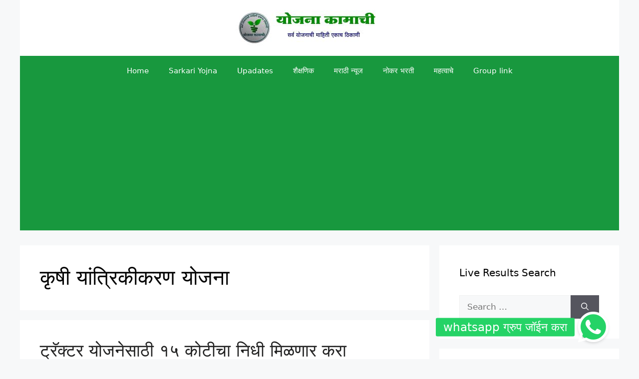

--- FILE ---
content_type: text/html; charset=UTF-8
request_url: https://yojanakamachi.in/tag/%E0%A4%95%E0%A5%83%E0%A4%B7%E0%A5%80-%E0%A4%AF%E0%A4%BE%E0%A4%82%E0%A4%A4%E0%A5%8D%E0%A4%B0%E0%A4%BF%E0%A4%95%E0%A5%80%E0%A4%95%E0%A4%B0%E0%A4%A3-%E0%A4%AF%E0%A5%8B%E0%A4%9C%E0%A4%A8%E0%A4%BE/
body_size: 15834
content:
<!DOCTYPE html>
<html lang="en-GB">
<head>
	<meta charset="UTF-8">
	<meta name='robots' content='index, follow, max-image-preview:large, max-snippet:-1, max-video-preview:-1' />
	<style>img:is([sizes="auto" i], [sizes^="auto," i]) { contain-intrinsic-size: 3000px 1500px }</style>
	<meta name="viewport" content="width=device-width, initial-scale=1">
	<!-- This site is optimized with the Yoast SEO plugin v25.1 - https://yoast.com/wordpress/plugins/seo/ -->
	<title>कृषी यांत्रिकीकरण योजना Archives - योजना कामाची</title>
	<link rel="canonical" href="https://yojanakamachi.in/tag/कृषी-यांत्रिकीकरण-योजना/" />
	<meta property="og:locale" content="en_GB" />
	<meta property="og:type" content="article" />
	<meta property="og:title" content="कृषी यांत्रिकीकरण योजना Archives - योजना कामाची" />
	<meta property="og:url" content="https://yojanakamachi.in/tag/कृषी-यांत्रिकीकरण-योजना/" />
	<meta property="og:site_name" content="योजना कामाची" />
	<meta name="twitter:card" content="summary_large_image" />
	<script type="application/ld+json" class="yoast-schema-graph">{"@context":"https://schema.org","@graph":[{"@type":"CollectionPage","@id":"https://yojanakamachi.in/tag/%e0%a4%95%e0%a5%83%e0%a4%b7%e0%a5%80-%e0%a4%af%e0%a4%be%e0%a4%82%e0%a4%a4%e0%a5%8d%e0%a4%b0%e0%a4%bf%e0%a4%95%e0%a5%80%e0%a4%95%e0%a4%b0%e0%a4%a3-%e0%a4%af%e0%a5%8b%e0%a4%9c%e0%a4%a8%e0%a4%be/","url":"https://yojanakamachi.in/tag/%e0%a4%95%e0%a5%83%e0%a4%b7%e0%a5%80-%e0%a4%af%e0%a4%be%e0%a4%82%e0%a4%a4%e0%a5%8d%e0%a4%b0%e0%a4%bf%e0%a4%95%e0%a5%80%e0%a4%95%e0%a4%b0%e0%a4%a3-%e0%a4%af%e0%a5%8b%e0%a4%9c%e0%a4%a8%e0%a4%be/","name":"कृषी यांत्रिकीकरण योजना Archives - योजना कामाची","isPartOf":{"@id":"https://yojanakamachi.in/#website"},"primaryImageOfPage":{"@id":"https://yojanakamachi.in/tag/%e0%a4%95%e0%a5%83%e0%a4%b7%e0%a5%80-%e0%a4%af%e0%a4%be%e0%a4%82%e0%a4%a4%e0%a5%8d%e0%a4%b0%e0%a4%bf%e0%a4%95%e0%a5%80%e0%a4%95%e0%a4%b0%e0%a4%a3-%e0%a4%af%e0%a5%8b%e0%a4%9c%e0%a4%a8%e0%a4%be/#primaryimage"},"image":{"@id":"https://yojanakamachi.in/tag/%e0%a4%95%e0%a5%83%e0%a4%b7%e0%a5%80-%e0%a4%af%e0%a4%be%e0%a4%82%e0%a4%a4%e0%a5%8d%e0%a4%b0%e0%a4%bf%e0%a4%95%e0%a5%80%e0%a4%95%e0%a4%b0%e0%a4%a3-%e0%a4%af%e0%a5%8b%e0%a4%9c%e0%a4%a8%e0%a4%be/#primaryimage"},"thumbnailUrl":"https://yojanakamachi.in/wp-content/uploads/2022/03/unnamed-file.jpg","breadcrumb":{"@id":"https://yojanakamachi.in/tag/%e0%a4%95%e0%a5%83%e0%a4%b7%e0%a5%80-%e0%a4%af%e0%a4%be%e0%a4%82%e0%a4%a4%e0%a5%8d%e0%a4%b0%e0%a4%bf%e0%a4%95%e0%a5%80%e0%a4%95%e0%a4%b0%e0%a4%a3-%e0%a4%af%e0%a5%8b%e0%a4%9c%e0%a4%a8%e0%a4%be/#breadcrumb"},"inLanguage":"en-GB"},{"@type":"ImageObject","inLanguage":"en-GB","@id":"https://yojanakamachi.in/tag/%e0%a4%95%e0%a5%83%e0%a4%b7%e0%a5%80-%e0%a4%af%e0%a4%be%e0%a4%82%e0%a4%a4%e0%a5%8d%e0%a4%b0%e0%a4%bf%e0%a4%95%e0%a5%80%e0%a4%95%e0%a4%b0%e0%a4%a3-%e0%a4%af%e0%a5%8b%e0%a4%9c%e0%a4%a8%e0%a4%be/#primaryimage","url":"https://yojanakamachi.in/wp-content/uploads/2022/03/unnamed-file.jpg","contentUrl":"https://yojanakamachi.in/wp-content/uploads/2022/03/unnamed-file.jpg","width":900,"height":513,"caption":"ट्रॅक्टर योजनेसाठी १५ कोटीचा निधी"},{"@type":"BreadcrumbList","@id":"https://yojanakamachi.in/tag/%e0%a4%95%e0%a5%83%e0%a4%b7%e0%a5%80-%e0%a4%af%e0%a4%be%e0%a4%82%e0%a4%a4%e0%a5%8d%e0%a4%b0%e0%a4%bf%e0%a4%95%e0%a5%80%e0%a4%95%e0%a4%b0%e0%a4%a3-%e0%a4%af%e0%a5%8b%e0%a4%9c%e0%a4%a8%e0%a4%be/#breadcrumb","itemListElement":[{"@type":"ListItem","position":1,"name":"Home","item":"https://yojanakamachi.in/"},{"@type":"ListItem","position":2,"name":"कृषी यांत्रिकीकरण योजना"}]},{"@type":"WebSite","@id":"https://yojanakamachi.in/#website","url":"https://yojanakamachi.in/","name":"योजना कामाची","description":"सर्व योजनांची माहिती एकाच ठिकाणी","publisher":{"@id":"https://yojanakamachi.in/#organization"},"potentialAction":[{"@type":"SearchAction","target":{"@type":"EntryPoint","urlTemplate":"https://yojanakamachi.in/?s={search_term_string}"},"query-input":{"@type":"PropertyValueSpecification","valueRequired":true,"valueName":"search_term_string"}}],"inLanguage":"en-GB"},{"@type":"Organization","@id":"https://yojanakamachi.in/#organization","name":"योजना कामाची","url":"https://yojanakamachi.in/","logo":{"@type":"ImageObject","inLanguage":"en-GB","@id":"https://yojanakamachi.in/#/schema/logo/image/","url":"https://yojanakamachi.in/wp-content/uploads/2022/10/logo.jpg","contentUrl":"https://yojanakamachi.in/wp-content/uploads/2022/10/logo.jpg","width":352,"height":72,"caption":"योजना कामाची"},"image":{"@id":"https://yojanakamachi.in/#/schema/logo/image/"}}]}</script>
	<!-- / Yoast SEO plugin. -->


<link rel='dns-prefetch' href='//www.googletagmanager.com' />
<link rel='dns-prefetch' href='//cdnjs.cloudflare.com' />
<link rel='dns-prefetch' href='//pagead2.googlesyndication.com' />
<link rel="alternate" type="application/rss+xml" title="योजना कामाची &raquo; Feed" href="https://yojanakamachi.in/feed/" />
<link rel="alternate" type="application/rss+xml" title="योजना कामाची &raquo; Comments Feed" href="https://yojanakamachi.in/comments/feed/" />
<link rel="alternate" type="application/rss+xml" title="योजना कामाची &raquo; कृषी यांत्रिकीकरण योजना Tag Feed" href="https://yojanakamachi.in/tag/%e0%a4%95%e0%a5%83%e0%a4%b7%e0%a5%80-%e0%a4%af%e0%a4%be%e0%a4%82%e0%a4%a4%e0%a5%8d%e0%a4%b0%e0%a4%bf%e0%a4%95%e0%a5%80%e0%a4%95%e0%a4%b0%e0%a4%a3-%e0%a4%af%e0%a5%8b%e0%a4%9c%e0%a4%a8%e0%a4%be/feed/" />
<link rel="alternate" type="application/rss+xml" title="योजना कामाची &raquo; Stories Feed" href="https://yojanakamachi.in/web-stories/feed/"><script>
window._wpemojiSettings = {"baseUrl":"https:\/\/s.w.org\/images\/core\/emoji\/16.0.1\/72x72\/","ext":".png","svgUrl":"https:\/\/s.w.org\/images\/core\/emoji\/16.0.1\/svg\/","svgExt":".svg","source":{"concatemoji":"https:\/\/yojanakamachi.in\/wp-includes\/js\/wp-emoji-release.min.js?ver=6.8.3"}};
/*! This file is auto-generated */
!function(s,n){var o,i,e;function c(e){try{var t={supportTests:e,timestamp:(new Date).valueOf()};sessionStorage.setItem(o,JSON.stringify(t))}catch(e){}}function p(e,t,n){e.clearRect(0,0,e.canvas.width,e.canvas.height),e.fillText(t,0,0);var t=new Uint32Array(e.getImageData(0,0,e.canvas.width,e.canvas.height).data),a=(e.clearRect(0,0,e.canvas.width,e.canvas.height),e.fillText(n,0,0),new Uint32Array(e.getImageData(0,0,e.canvas.width,e.canvas.height).data));return t.every(function(e,t){return e===a[t]})}function u(e,t){e.clearRect(0,0,e.canvas.width,e.canvas.height),e.fillText(t,0,0);for(var n=e.getImageData(16,16,1,1),a=0;a<n.data.length;a++)if(0!==n.data[a])return!1;return!0}function f(e,t,n,a){switch(t){case"flag":return n(e,"\ud83c\udff3\ufe0f\u200d\u26a7\ufe0f","\ud83c\udff3\ufe0f\u200b\u26a7\ufe0f")?!1:!n(e,"\ud83c\udde8\ud83c\uddf6","\ud83c\udde8\u200b\ud83c\uddf6")&&!n(e,"\ud83c\udff4\udb40\udc67\udb40\udc62\udb40\udc65\udb40\udc6e\udb40\udc67\udb40\udc7f","\ud83c\udff4\u200b\udb40\udc67\u200b\udb40\udc62\u200b\udb40\udc65\u200b\udb40\udc6e\u200b\udb40\udc67\u200b\udb40\udc7f");case"emoji":return!a(e,"\ud83e\udedf")}return!1}function g(e,t,n,a){var r="undefined"!=typeof WorkerGlobalScope&&self instanceof WorkerGlobalScope?new OffscreenCanvas(300,150):s.createElement("canvas"),o=r.getContext("2d",{willReadFrequently:!0}),i=(o.textBaseline="top",o.font="600 32px Arial",{});return e.forEach(function(e){i[e]=t(o,e,n,a)}),i}function t(e){var t=s.createElement("script");t.src=e,t.defer=!0,s.head.appendChild(t)}"undefined"!=typeof Promise&&(o="wpEmojiSettingsSupports",i=["flag","emoji"],n.supports={everything:!0,everythingExceptFlag:!0},e=new Promise(function(e){s.addEventListener("DOMContentLoaded",e,{once:!0})}),new Promise(function(t){var n=function(){try{var e=JSON.parse(sessionStorage.getItem(o));if("object"==typeof e&&"number"==typeof e.timestamp&&(new Date).valueOf()<e.timestamp+604800&&"object"==typeof e.supportTests)return e.supportTests}catch(e){}return null}();if(!n){if("undefined"!=typeof Worker&&"undefined"!=typeof OffscreenCanvas&&"undefined"!=typeof URL&&URL.createObjectURL&&"undefined"!=typeof Blob)try{var e="postMessage("+g.toString()+"("+[JSON.stringify(i),f.toString(),p.toString(),u.toString()].join(",")+"));",a=new Blob([e],{type:"text/javascript"}),r=new Worker(URL.createObjectURL(a),{name:"wpTestEmojiSupports"});return void(r.onmessage=function(e){c(n=e.data),r.terminate(),t(n)})}catch(e){}c(n=g(i,f,p,u))}t(n)}).then(function(e){for(var t in e)n.supports[t]=e[t],n.supports.everything=n.supports.everything&&n.supports[t],"flag"!==t&&(n.supports.everythingExceptFlag=n.supports.everythingExceptFlag&&n.supports[t]);n.supports.everythingExceptFlag=n.supports.everythingExceptFlag&&!n.supports.flag,n.DOMReady=!1,n.readyCallback=function(){n.DOMReady=!0}}).then(function(){return e}).then(function(){var e;n.supports.everything||(n.readyCallback(),(e=n.source||{}).concatemoji?t(e.concatemoji):e.wpemoji&&e.twemoji&&(t(e.twemoji),t(e.wpemoji)))}))}((window,document),window._wpemojiSettings);
</script>
<style id='wp-emoji-styles-inline-css'>

	img.wp-smiley, img.emoji {
		display: inline !important;
		border: none !important;
		box-shadow: none !important;
		height: 1em !important;
		width: 1em !important;
		margin: 0 0.07em !important;
		vertical-align: -0.1em !important;
		background: none !important;
		padding: 0 !important;
	}
</style>
<link rel='stylesheet' id='wp-block-library-css' href='https://yojanakamachi.in/wp-includes/css/dist/block-library/style.min.css?ver=6.8.3' media='all' />
<style id='classic-theme-styles-inline-css'>
/*! This file is auto-generated */
.wp-block-button__link{color:#fff;background-color:#32373c;border-radius:9999px;box-shadow:none;text-decoration:none;padding:calc(.667em + 2px) calc(1.333em + 2px);font-size:1.125em}.wp-block-file__button{background:#32373c;color:#fff;text-decoration:none}
</style>
<style id='global-styles-inline-css'>
:root{--wp--preset--aspect-ratio--square: 1;--wp--preset--aspect-ratio--4-3: 4/3;--wp--preset--aspect-ratio--3-4: 3/4;--wp--preset--aspect-ratio--3-2: 3/2;--wp--preset--aspect-ratio--2-3: 2/3;--wp--preset--aspect-ratio--16-9: 16/9;--wp--preset--aspect-ratio--9-16: 9/16;--wp--preset--color--black: #000000;--wp--preset--color--cyan-bluish-gray: #abb8c3;--wp--preset--color--white: #ffffff;--wp--preset--color--pale-pink: #f78da7;--wp--preset--color--vivid-red: #cf2e2e;--wp--preset--color--luminous-vivid-orange: #ff6900;--wp--preset--color--luminous-vivid-amber: #fcb900;--wp--preset--color--light-green-cyan: #7bdcb5;--wp--preset--color--vivid-green-cyan: #00d084;--wp--preset--color--pale-cyan-blue: #8ed1fc;--wp--preset--color--vivid-cyan-blue: #0693e3;--wp--preset--color--vivid-purple: #9b51e0;--wp--preset--color--contrast: var(--contrast);--wp--preset--color--contrast-2: var(--contrast-2);--wp--preset--color--contrast-3: var(--contrast-3);--wp--preset--color--base: var(--base);--wp--preset--color--base-2: var(--base-2);--wp--preset--color--base-3: var(--base-3);--wp--preset--color--accent: var(--accent);--wp--preset--gradient--vivid-cyan-blue-to-vivid-purple: linear-gradient(135deg,rgba(6,147,227,1) 0%,rgb(155,81,224) 100%);--wp--preset--gradient--light-green-cyan-to-vivid-green-cyan: linear-gradient(135deg,rgb(122,220,180) 0%,rgb(0,208,130) 100%);--wp--preset--gradient--luminous-vivid-amber-to-luminous-vivid-orange: linear-gradient(135deg,rgba(252,185,0,1) 0%,rgba(255,105,0,1) 100%);--wp--preset--gradient--luminous-vivid-orange-to-vivid-red: linear-gradient(135deg,rgba(255,105,0,1) 0%,rgb(207,46,46) 100%);--wp--preset--gradient--very-light-gray-to-cyan-bluish-gray: linear-gradient(135deg,rgb(238,238,238) 0%,rgb(169,184,195) 100%);--wp--preset--gradient--cool-to-warm-spectrum: linear-gradient(135deg,rgb(74,234,220) 0%,rgb(151,120,209) 20%,rgb(207,42,186) 40%,rgb(238,44,130) 60%,rgb(251,105,98) 80%,rgb(254,248,76) 100%);--wp--preset--gradient--blush-light-purple: linear-gradient(135deg,rgb(255,206,236) 0%,rgb(152,150,240) 100%);--wp--preset--gradient--blush-bordeaux: linear-gradient(135deg,rgb(254,205,165) 0%,rgb(254,45,45) 50%,rgb(107,0,62) 100%);--wp--preset--gradient--luminous-dusk: linear-gradient(135deg,rgb(255,203,112) 0%,rgb(199,81,192) 50%,rgb(65,88,208) 100%);--wp--preset--gradient--pale-ocean: linear-gradient(135deg,rgb(255,245,203) 0%,rgb(182,227,212) 50%,rgb(51,167,181) 100%);--wp--preset--gradient--electric-grass: linear-gradient(135deg,rgb(202,248,128) 0%,rgb(113,206,126) 100%);--wp--preset--gradient--midnight: linear-gradient(135deg,rgb(2,3,129) 0%,rgb(40,116,252) 100%);--wp--preset--font-size--small: 13px;--wp--preset--font-size--medium: 20px;--wp--preset--font-size--large: 36px;--wp--preset--font-size--x-large: 42px;--wp--preset--spacing--20: 0.44rem;--wp--preset--spacing--30: 0.67rem;--wp--preset--spacing--40: 1rem;--wp--preset--spacing--50: 1.5rem;--wp--preset--spacing--60: 2.25rem;--wp--preset--spacing--70: 3.38rem;--wp--preset--spacing--80: 5.06rem;--wp--preset--shadow--natural: 6px 6px 9px rgba(0, 0, 0, 0.2);--wp--preset--shadow--deep: 12px 12px 50px rgba(0, 0, 0, 0.4);--wp--preset--shadow--sharp: 6px 6px 0px rgba(0, 0, 0, 0.2);--wp--preset--shadow--outlined: 6px 6px 0px -3px rgba(255, 255, 255, 1), 6px 6px rgba(0, 0, 0, 1);--wp--preset--shadow--crisp: 6px 6px 0px rgba(0, 0, 0, 1);}:where(.is-layout-flex){gap: 0.5em;}:where(.is-layout-grid){gap: 0.5em;}body .is-layout-flex{display: flex;}.is-layout-flex{flex-wrap: wrap;align-items: center;}.is-layout-flex > :is(*, div){margin: 0;}body .is-layout-grid{display: grid;}.is-layout-grid > :is(*, div){margin: 0;}:where(.wp-block-columns.is-layout-flex){gap: 2em;}:where(.wp-block-columns.is-layout-grid){gap: 2em;}:where(.wp-block-post-template.is-layout-flex){gap: 1.25em;}:where(.wp-block-post-template.is-layout-grid){gap: 1.25em;}.has-black-color{color: var(--wp--preset--color--black) !important;}.has-cyan-bluish-gray-color{color: var(--wp--preset--color--cyan-bluish-gray) !important;}.has-white-color{color: var(--wp--preset--color--white) !important;}.has-pale-pink-color{color: var(--wp--preset--color--pale-pink) !important;}.has-vivid-red-color{color: var(--wp--preset--color--vivid-red) !important;}.has-luminous-vivid-orange-color{color: var(--wp--preset--color--luminous-vivid-orange) !important;}.has-luminous-vivid-amber-color{color: var(--wp--preset--color--luminous-vivid-amber) !important;}.has-light-green-cyan-color{color: var(--wp--preset--color--light-green-cyan) !important;}.has-vivid-green-cyan-color{color: var(--wp--preset--color--vivid-green-cyan) !important;}.has-pale-cyan-blue-color{color: var(--wp--preset--color--pale-cyan-blue) !important;}.has-vivid-cyan-blue-color{color: var(--wp--preset--color--vivid-cyan-blue) !important;}.has-vivid-purple-color{color: var(--wp--preset--color--vivid-purple) !important;}.has-black-background-color{background-color: var(--wp--preset--color--black) !important;}.has-cyan-bluish-gray-background-color{background-color: var(--wp--preset--color--cyan-bluish-gray) !important;}.has-white-background-color{background-color: var(--wp--preset--color--white) !important;}.has-pale-pink-background-color{background-color: var(--wp--preset--color--pale-pink) !important;}.has-vivid-red-background-color{background-color: var(--wp--preset--color--vivid-red) !important;}.has-luminous-vivid-orange-background-color{background-color: var(--wp--preset--color--luminous-vivid-orange) !important;}.has-luminous-vivid-amber-background-color{background-color: var(--wp--preset--color--luminous-vivid-amber) !important;}.has-light-green-cyan-background-color{background-color: var(--wp--preset--color--light-green-cyan) !important;}.has-vivid-green-cyan-background-color{background-color: var(--wp--preset--color--vivid-green-cyan) !important;}.has-pale-cyan-blue-background-color{background-color: var(--wp--preset--color--pale-cyan-blue) !important;}.has-vivid-cyan-blue-background-color{background-color: var(--wp--preset--color--vivid-cyan-blue) !important;}.has-vivid-purple-background-color{background-color: var(--wp--preset--color--vivid-purple) !important;}.has-black-border-color{border-color: var(--wp--preset--color--black) !important;}.has-cyan-bluish-gray-border-color{border-color: var(--wp--preset--color--cyan-bluish-gray) !important;}.has-white-border-color{border-color: var(--wp--preset--color--white) !important;}.has-pale-pink-border-color{border-color: var(--wp--preset--color--pale-pink) !important;}.has-vivid-red-border-color{border-color: var(--wp--preset--color--vivid-red) !important;}.has-luminous-vivid-orange-border-color{border-color: var(--wp--preset--color--luminous-vivid-orange) !important;}.has-luminous-vivid-amber-border-color{border-color: var(--wp--preset--color--luminous-vivid-amber) !important;}.has-light-green-cyan-border-color{border-color: var(--wp--preset--color--light-green-cyan) !important;}.has-vivid-green-cyan-border-color{border-color: var(--wp--preset--color--vivid-green-cyan) !important;}.has-pale-cyan-blue-border-color{border-color: var(--wp--preset--color--pale-cyan-blue) !important;}.has-vivid-cyan-blue-border-color{border-color: var(--wp--preset--color--vivid-cyan-blue) !important;}.has-vivid-purple-border-color{border-color: var(--wp--preset--color--vivid-purple) !important;}.has-vivid-cyan-blue-to-vivid-purple-gradient-background{background: var(--wp--preset--gradient--vivid-cyan-blue-to-vivid-purple) !important;}.has-light-green-cyan-to-vivid-green-cyan-gradient-background{background: var(--wp--preset--gradient--light-green-cyan-to-vivid-green-cyan) !important;}.has-luminous-vivid-amber-to-luminous-vivid-orange-gradient-background{background: var(--wp--preset--gradient--luminous-vivid-amber-to-luminous-vivid-orange) !important;}.has-luminous-vivid-orange-to-vivid-red-gradient-background{background: var(--wp--preset--gradient--luminous-vivid-orange-to-vivid-red) !important;}.has-very-light-gray-to-cyan-bluish-gray-gradient-background{background: var(--wp--preset--gradient--very-light-gray-to-cyan-bluish-gray) !important;}.has-cool-to-warm-spectrum-gradient-background{background: var(--wp--preset--gradient--cool-to-warm-spectrum) !important;}.has-blush-light-purple-gradient-background{background: var(--wp--preset--gradient--blush-light-purple) !important;}.has-blush-bordeaux-gradient-background{background: var(--wp--preset--gradient--blush-bordeaux) !important;}.has-luminous-dusk-gradient-background{background: var(--wp--preset--gradient--luminous-dusk) !important;}.has-pale-ocean-gradient-background{background: var(--wp--preset--gradient--pale-ocean) !important;}.has-electric-grass-gradient-background{background: var(--wp--preset--gradient--electric-grass) !important;}.has-midnight-gradient-background{background: var(--wp--preset--gradient--midnight) !important;}.has-small-font-size{font-size: var(--wp--preset--font-size--small) !important;}.has-medium-font-size{font-size: var(--wp--preset--font-size--medium) !important;}.has-large-font-size{font-size: var(--wp--preset--font-size--large) !important;}.has-x-large-font-size{font-size: var(--wp--preset--font-size--x-large) !important;}
:where(.wp-block-post-template.is-layout-flex){gap: 1.25em;}:where(.wp-block-post-template.is-layout-grid){gap: 1.25em;}
:where(.wp-block-columns.is-layout-flex){gap: 2em;}:where(.wp-block-columns.is-layout-grid){gap: 2em;}
:root :where(.wp-block-pullquote){font-size: 1.5em;line-height: 1.6;}
</style>
<link rel='stylesheet' id='buttonizer_frontend_style-css' href='https://yojanakamachi.in/wp-content/plugins/buttonizer-multifunctional-button/assets/legacy/frontend.css?v=e56c108f5ec02d28b104b0962bc469ef&#038;ver=6.8.3' media='all' />
<link rel='stylesheet' id='buttonizer-icon-library-css' href='https://cdnjs.cloudflare.com/ajax/libs/font-awesome/5.15.4/css/all.min.css?ver=6.8.3' media='all' integrity='sha512-1ycn6IcaQQ40/MKBW2W4Rhis/DbILU74C1vSrLJxCq57o941Ym01SwNsOMqvEBFlcgUa6xLiPY/NS5R+E6ztJQ==' crossorigin='anonymous' />
<link rel='stylesheet' id='generate-style-css' href='https://yojanakamachi.in/wp-content/themes/generatepress/assets/css/main.min.css?ver=3.6.1' media='all' />
<style id='generate-style-inline-css'>
body{background-color:var(--base-2);color:var(--contrast);}a{color:var(--accent);}a{text-decoration:underline;}.entry-title a, .site-branding a, a.button, .wp-block-button__link, .main-navigation a{text-decoration:none;}a:hover, a:focus, a:active{color:var(--contrast);}.wp-block-group__inner-container{max-width:1200px;margin-left:auto;margin-right:auto;}:root{--contrast:#222222;--contrast-2:#575760;--contrast-3:#b2b2be;--base:#f0f0f0;--base-2:#f7f8f9;--base-3:#ffffff;--accent:#1e73be;}:root .has-contrast-color{color:var(--contrast);}:root .has-contrast-background-color{background-color:var(--contrast);}:root .has-contrast-2-color{color:var(--contrast-2);}:root .has-contrast-2-background-color{background-color:var(--contrast-2);}:root .has-contrast-3-color{color:var(--contrast-3);}:root .has-contrast-3-background-color{background-color:var(--contrast-3);}:root .has-base-color{color:var(--base);}:root .has-base-background-color{background-color:var(--base);}:root .has-base-2-color{color:var(--base-2);}:root .has-base-2-background-color{background-color:var(--base-2);}:root .has-base-3-color{color:var(--base-3);}:root .has-base-3-background-color{background-color:var(--base-3);}:root .has-accent-color{color:var(--accent);}:root .has-accent-background-color{background-color:var(--accent);}.top-bar{background-color:#636363;color:#ffffff;}.top-bar a{color:#ffffff;}.top-bar a:hover{color:#303030;}.site-header{background-color:var(--base-3);}.main-title a,.main-title a:hover{color:var(--contrast);}.main-navigation,.main-navigation ul ul{background-color:#18983e;}.main-navigation .main-nav ul li a, .main-navigation .menu-toggle, .main-navigation .menu-bar-items{color:var(--base-3);}.main-navigation .main-nav ul li:not([class*="current-menu-"]):hover > a, .main-navigation .main-nav ul li:not([class*="current-menu-"]):focus > a, .main-navigation .main-nav ul li.sfHover:not([class*="current-menu-"]) > a, .main-navigation .menu-bar-item:hover > a, .main-navigation .menu-bar-item.sfHover > a{color:var(--accent);}button.menu-toggle:hover,button.menu-toggle:focus{color:var(--base-3);}.main-navigation .main-nav ul li[class*="current-menu-"] > a{color:var(--accent);background-color:#981414;}.navigation-search input[type="search"],.navigation-search input[type="search"]:active, .navigation-search input[type="search"]:focus, .main-navigation .main-nav ul li.search-item.active > a, .main-navigation .menu-bar-items .search-item.active > a{color:var(--accent);}.main-navigation ul ul{background-color:#131212;}.separate-containers .inside-article, .separate-containers .comments-area, .separate-containers .page-header, .one-container .container, .separate-containers .paging-navigation, .inside-page-header{background-color:var(--base-3);}.entry-header h1,.page-header h1{color:#010101;}.entry-title a{color:var(--contrast);}.entry-title a:hover{color:var(--contrast-2);}.entry-meta{color:var(--contrast-2);}h1{color:#050505;}h2{color:#010101;}.sidebar .widget{color:#e61111;background-color:var(--base-3);}.footer-widgets{background-color:var(--base-3);}.site-info{color:var(--base-3);background-color:#1fb524;}input[type="text"],input[type="email"],input[type="url"],input[type="password"],input[type="search"],input[type="tel"],input[type="number"],textarea,select{color:var(--contrast);background-color:var(--base-2);border-color:var(--base);}input[type="text"]:focus,input[type="email"]:focus,input[type="url"]:focus,input[type="password"]:focus,input[type="search"]:focus,input[type="tel"]:focus,input[type="number"]:focus,textarea:focus,select:focus{color:var(--contrast);background-color:var(--base-2);border-color:var(--contrast-3);}button,html input[type="button"],input[type="reset"],input[type="submit"],a.button,a.wp-block-button__link:not(.has-background){color:#ffffff;background-color:#55555e;}button:hover,html input[type="button"]:hover,input[type="reset"]:hover,input[type="submit"]:hover,a.button:hover,button:focus,html input[type="button"]:focus,input[type="reset"]:focus,input[type="submit"]:focus,a.button:focus,a.wp-block-button__link:not(.has-background):active,a.wp-block-button__link:not(.has-background):focus,a.wp-block-button__link:not(.has-background):hover{color:#ffffff;background-color:#3f4047;}a.generate-back-to-top{background-color:rgba( 0,0,0,0.4 );color:#ffffff;}a.generate-back-to-top:hover,a.generate-back-to-top:focus{background-color:rgba( 0,0,0,0.6 );color:#ffffff;}:root{--gp-search-modal-bg-color:var(--base-3);--gp-search-modal-text-color:var(--contrast);--gp-search-modal-overlay-bg-color:rgba(0,0,0,0.2);}@media (max-width:768px){.main-navigation .menu-bar-item:hover > a, .main-navigation .menu-bar-item.sfHover > a{background:none;color:var(--base-3);}}.nav-below-header .main-navigation .inside-navigation.grid-container, .nav-above-header .main-navigation .inside-navigation.grid-container{padding:0px 20px 0px 20px;}.site-main .wp-block-group__inner-container{padding:40px;}.separate-containers .paging-navigation{padding-top:20px;padding-bottom:20px;}.entry-content .alignwide, body:not(.no-sidebar) .entry-content .alignfull{margin-left:-40px;width:calc(100% + 80px);max-width:calc(100% + 80px);}.rtl .menu-item-has-children .dropdown-menu-toggle{padding-left:20px;}.rtl .main-navigation .main-nav ul li.menu-item-has-children > a{padding-right:20px;}@media (max-width:768px){.separate-containers .inside-article, .separate-containers .comments-area, .separate-containers .page-header, .separate-containers .paging-navigation, .one-container .site-content, .inside-page-header{padding:30px;}.site-main .wp-block-group__inner-container{padding:30px;}.inside-top-bar{padding-right:30px;padding-left:30px;}.inside-header{padding-right:30px;padding-left:30px;}.widget-area .widget{padding-top:30px;padding-right:30px;padding-bottom:30px;padding-left:30px;}.footer-widgets-container{padding-top:30px;padding-right:30px;padding-bottom:30px;padding-left:30px;}.inside-site-info{padding-right:30px;padding-left:30px;}.entry-content .alignwide, body:not(.no-sidebar) .entry-content .alignfull{margin-left:-30px;width:calc(100% + 60px);max-width:calc(100% + 60px);}.one-container .site-main .paging-navigation{margin-bottom:20px;}}/* End cached CSS */.is-right-sidebar{width:30%;}.is-left-sidebar{width:30%;}.site-content .content-area{width:70%;}@media (max-width:768px){.main-navigation .menu-toggle,.sidebar-nav-mobile:not(#sticky-placeholder){display:block;}.main-navigation ul,.gen-sidebar-nav,.main-navigation:not(.slideout-navigation):not(.toggled) .main-nav > ul,.has-inline-mobile-toggle #site-navigation .inside-navigation > *:not(.navigation-search):not(.main-nav){display:none;}.nav-align-right .inside-navigation,.nav-align-center .inside-navigation{justify-content:space-between;}}
</style>

<!-- Google tag (gtag.js) snippet added by Site Kit -->
<!-- Google Analytics snippet added by Site Kit -->
<script src="https://www.googletagmanager.com/gtag/js?id=G-QD5SJMZ3CH" id="google_gtagjs-js" async></script>
<script id="google_gtagjs-js-after">
window.dataLayer = window.dataLayer || [];function gtag(){dataLayer.push(arguments);}
gtag("set","linker",{"domains":["yojanakamachi.in"]});
gtag("js", new Date());
gtag("set", "developer_id.dZTNiMT", true);
gtag("config", "G-QD5SJMZ3CH");
</script>
<link rel="https://api.w.org/" href="https://yojanakamachi.in/wp-json/" /><link rel="alternate" title="JSON" type="application/json" href="https://yojanakamachi.in/wp-json/wp/v2/tags/318" /><link rel="EditURI" type="application/rsd+xml" title="RSD" href="https://yojanakamachi.in/xmlrpc.php?rsd" />
<meta name="generator" content="WordPress 6.8.3" />
<meta name="generator" content="Site Kit by Google 1.170.0" />  <script src="https://cdn.onesignal.com/sdks/web/v16/OneSignalSDK.page.js" defer></script>
  <script>
          window.OneSignalDeferred = window.OneSignalDeferred || [];
          OneSignalDeferred.push(async function(OneSignal) {
            await OneSignal.init({
              appId: "11ee5c06-aa0d-467d-8da8-f463fbe734c1",
              serviceWorkerOverrideForTypical: true,
              path: "https://yojanakamachi.in/wp-content/plugins/onesignal-free-web-push-notifications/sdk_files/",
              serviceWorkerParam: { scope: "/wp-content/plugins/onesignal-free-web-push-notifications/sdk_files/push/onesignal/" },
              serviceWorkerPath: "OneSignalSDKWorker.js",
            });
          });

          // Unregister the legacy OneSignal service worker to prevent scope conflicts
          navigator.serviceWorker.getRegistrations().then((registrations) => {
            // Iterate through all registered service workers
            registrations.forEach((registration) => {
              // Check the script URL to identify the specific service worker
              if (registration.active && registration.active.scriptURL.includes('OneSignalSDKWorker.js.php')) {
                // Unregister the service worker
                registration.unregister().then((success) => {
                  if (success) {
                    console.log('OneSignalSW: Successfully unregistered:', registration.active.scriptURL);
                  } else {
                    console.log('OneSignalSW: Failed to unregister:', registration.active.scriptURL);
                  }
                });
              }
            });
          }).catch((error) => {
            console.error('Error fetching service worker registrations:', error);
          });
        </script>

<!-- Google AdSense meta tags added by Site Kit -->
<meta name="google-adsense-platform-account" content="ca-host-pub-2644536267352236">
<meta name="google-adsense-platform-domain" content="sitekit.withgoogle.com">
<!-- End Google AdSense meta tags added by Site Kit -->

<!-- Google AdSense snippet added by Site Kit -->
<script async src="https://pagead2.googlesyndication.com/pagead/js/adsbygoogle.js?client=ca-pub-7201593546322218&amp;host=ca-host-pub-2644536267352236" crossorigin="anonymous"></script>

<!-- End Google AdSense snippet added by Site Kit -->
</head>

<body class="archive tag tag-318 wp-custom-logo wp-embed-responsive wp-theme-generatepress right-sidebar nav-below-header separate-containers header-aligned-center dropdown-hover" itemtype="https://schema.org/Blog" itemscope>
	<a class="screen-reader-text skip-link" href="#content" title="Skip to content">Skip to content</a>		<header class="site-header grid-container" id="masthead" aria-label="Site"  itemtype="https://schema.org/WPHeader" itemscope>
			<div class="inside-header grid-container">
				<div class="site-logo">
					<a href="https://yojanakamachi.in/" rel="home">
						<img  class="header-image is-logo-image" alt="योजना कामाची" src="https://yojanakamachi.in/wp-content/uploads/2022/10/logo.jpg" width="352" height="72" />
					</a>
				</div>			</div>
		</header>
				<nav class="main-navigation grid-container nav-align-center sub-menu-left" id="site-navigation" aria-label="Primary"  itemtype="https://schema.org/SiteNavigationElement" itemscope>
			<div class="inside-navigation grid-container">
								<button class="menu-toggle" aria-controls="primary-menu" aria-expanded="false">
					<span class="gp-icon icon-menu-bars"><svg viewBox="0 0 512 512" aria-hidden="true" xmlns="http://www.w3.org/2000/svg" width="1em" height="1em"><path d="M0 96c0-13.255 10.745-24 24-24h464c13.255 0 24 10.745 24 24s-10.745 24-24 24H24c-13.255 0-24-10.745-24-24zm0 160c0-13.255 10.745-24 24-24h464c13.255 0 24 10.745 24 24s-10.745 24-24 24H24c-13.255 0-24-10.745-24-24zm0 160c0-13.255 10.745-24 24-24h464c13.255 0 24 10.745 24 24s-10.745 24-24 24H24c-13.255 0-24-10.745-24-24z" /></svg><svg viewBox="0 0 512 512" aria-hidden="true" xmlns="http://www.w3.org/2000/svg" width="1em" height="1em"><path d="M71.029 71.029c9.373-9.372 24.569-9.372 33.942 0L256 222.059l151.029-151.03c9.373-9.372 24.569-9.372 33.942 0 9.372 9.373 9.372 24.569 0 33.942L289.941 256l151.03 151.029c9.372 9.373 9.372 24.569 0 33.942-9.373 9.372-24.569 9.372-33.942 0L256 289.941l-151.029 151.03c-9.373 9.372-24.569 9.372-33.942 0-9.372-9.373-9.372-24.569 0-33.942L222.059 256 71.029 104.971c-9.372-9.373-9.372-24.569 0-33.942z" /></svg></span><span class="mobile-menu">Menu</span>				</button>
				<div id="primary-menu" class="main-nav"><ul id="menu-header-menu" class=" menu sf-menu"><li id="menu-item-348" class="menu-item menu-item-type-post_type menu-item-object-page menu-item-348"><a href="https://yojanakamachi.in/home/">Home</a></li>
<li id="menu-item-335" class="menu-item menu-item-type-taxonomy menu-item-object-category menu-item-335"><a href="https://yojanakamachi.in/category/sarakari-yojana/">Sarkari Yojna</a></li>
<li id="menu-item-336" class="menu-item menu-item-type-taxonomy menu-item-object-category menu-item-336"><a href="https://yojanakamachi.in/category/upadates/">Upadates</a></li>
<li id="menu-item-338" class="menu-item menu-item-type-taxonomy menu-item-object-category menu-item-338"><a href="https://yojanakamachi.in/category/%e0%a4%b6%e0%a5%88%e0%a4%95%e0%a5%8d%e0%a4%b7%e0%a4%a3%e0%a4%bf%e0%a4%95/">शैक्षणिक</a></li>
<li id="menu-item-337" class="menu-item menu-item-type-taxonomy menu-item-object-category menu-item-337"><a href="https://yojanakamachi.in/category/%e0%a4%ae%e0%a4%b0%e0%a4%be%e0%a4%a0%e0%a5%80-%e0%a4%a8%e0%a5%8d%e0%a4%af%e0%a5%82%e0%a4%9c/">मराठी न्यूज</a></li>
<li id="menu-item-778" class="menu-item menu-item-type-taxonomy menu-item-object-category menu-item-778"><a href="https://yojanakamachi.in/category/%e0%a4%a8%e0%a5%8b%e0%a4%95%e0%a4%b0-%e0%a4%ad%e0%a4%b0%e0%a4%a4%e0%a5%80/">नोकर भरती</a></li>
<li id="menu-item-535" class="menu-item menu-item-type-taxonomy menu-item-object-category menu-item-535"><a href="https://yojanakamachi.in/category/%e0%a4%ae%e0%a4%b9%e0%a4%a4%e0%a5%8d%e0%a4%b5%e0%a4%be%e0%a4%9a%e0%a5%87/">महत्वाचे</a></li>
<li id="menu-item-334" class="menu-item menu-item-type-taxonomy menu-item-object-category menu-item-334"><a href="https://yojanakamachi.in/category/group-link/">Group link</a></li>
</ul></div>			</div>
		</nav>
		
	<div class="site grid-container container hfeed" id="page">
				<div class="site-content" id="content">
			
	<div class="content-area" id="primary">
		<main class="site-main" id="main">
					<header class="page-header" aria-label="Page">
			
			<h1 class="page-title">
				कृषी यांत्रिकीकरण योजना			</h1>

					</header>
		<article id="post-305" class="post-305 post type-post status-publish format-standard has-post-thumbnail hentry category-sarakari-yojana tag-krushi-yantrikikaran-yojana tag-mahadbt-web-portal tag-tractor-anudan-yojana-2022 tag-318 tag-319" itemtype="https://schema.org/CreativeWork" itemscope>
	<div class="inside-article">
					<header class="entry-header">
				<h2 class="entry-title" itemprop="headline"><a href="https://yojanakamachi.in/2022/03/10/%e0%a4%9f%e0%a5%8d%e0%a4%b0%e0%a5%85%e0%a4%95%e0%a5%8d%e0%a4%9f%e0%a4%b0-%e0%a4%af%e0%a5%8b%e0%a4%9c%e0%a4%a8%e0%a5%87%e0%a4%b8%e0%a4%be%e0%a4%a0%e0%a5%80-%e0%a5%a7%e0%a5%ab-%e0%a4%95%e0%a5%8b/" rel="bookmark">ट्रॅक्टर योजनेसाठी १५ कोटीचा निधी मिळणार करा ऑनलाईन अर्ज</a></h2>		<div class="entry-meta">
			<span class="posted-on"><time class="updated" datetime="2022-04-28T07:04:58+00:00" itemprop="dateModified">April 28, 2022</time><time class="entry-date published" datetime="2022-03-10T13:31:18+00:00" itemprop="datePublished">March 10, 2022</time></span> <span class="byline">by <span class="author vcard" itemprop="author" itemtype="https://schema.org/Person" itemscope><a class="url fn n" href="https://yojanakamachi.in/author/yogeshkakde/" title="View all posts by yojana kamachi" rel="author" itemprop="url"><span class="author-name" itemprop="name">yojana kamachi</span></a></span></span> 		</div>
					</header>
			<div class="post-image">
						
						<a href="https://yojanakamachi.in/2022/03/10/%e0%a4%9f%e0%a5%8d%e0%a4%b0%e0%a5%85%e0%a4%95%e0%a5%8d%e0%a4%9f%e0%a4%b0-%e0%a4%af%e0%a5%8b%e0%a4%9c%e0%a4%a8%e0%a5%87%e0%a4%b8%e0%a4%be%e0%a4%a0%e0%a5%80-%e0%a5%a7%e0%a5%ab-%e0%a4%95%e0%a5%8b/">
							<img width="900" height="513" src="https://yojanakamachi.in/wp-content/uploads/2022/03/unnamed-file.jpg" class="attachment-full size-full wp-post-image" alt="ट्रॅक्टर योजनेसाठी १५ कोटीचा निधी" itemprop="image" decoding="async" fetchpriority="high" srcset="https://yojanakamachi.in/wp-content/uploads/2022/03/unnamed-file.jpg 900w, https://yojanakamachi.in/wp-content/uploads/2022/03/unnamed-file-300x171.jpg 300w, https://yojanakamachi.in/wp-content/uploads/2022/03/unnamed-file-768x438.jpg 768w" sizes="(max-width: 900px) 100vw, 900px" />
						</a>
					</div>
			<div class="entry-summary" itemprop="text">
				<p>नमस्कार शेतकरी बंधुंनो तुम्हाला जर आपल्या शेतीच्या कामासाठी ट्रॅक्टर घ्यायचे असेल तर मग तुमच्यासाठी खूप आनंदाची बातमी आहे. मित्रांनो ट्रॅक्टर योजनेसाठी १५ कोटीचा निधी संदर्भातील जी आर दिनांक ८ मार्च २०२२ रोजी महाराष्ट्र शासनाच्या संकेत स्थळावर प्रकाशित करण्यात आलेला आहे. आज आपण या लेखामध्ये ट्रॅक्टर योजनेसाठी १५ कोटीचा निधी आला या निधीविषयी जाणून घेणार आहोत. &#8230; <a title="ट्रॅक्टर योजनेसाठी १५ कोटीचा निधी मिळणार करा ऑनलाईन अर्ज" class="read-more" href="https://yojanakamachi.in/2022/03/10/%e0%a4%9f%e0%a5%8d%e0%a4%b0%e0%a5%85%e0%a4%95%e0%a5%8d%e0%a4%9f%e0%a4%b0-%e0%a4%af%e0%a5%8b%e0%a4%9c%e0%a4%a8%e0%a5%87%e0%a4%b8%e0%a4%be%e0%a4%a0%e0%a5%80-%e0%a5%a7%e0%a5%ab-%e0%a4%95%e0%a5%8b/" aria-label="Read more about ट्रॅक्टर योजनेसाठी १५ कोटीचा निधी मिळणार करा ऑनलाईन अर्ज">Read more</a></p>
			</div>

				<footer class="entry-meta" aria-label="Entry meta">
			<span class="cat-links"><span class="gp-icon icon-categories"><svg viewBox="0 0 512 512" aria-hidden="true" xmlns="http://www.w3.org/2000/svg" width="1em" height="1em"><path d="M0 112c0-26.51 21.49-48 48-48h110.014a48 48 0 0143.592 27.907l12.349 26.791A16 16 0 00228.486 128H464c26.51 0 48 21.49 48 48v224c0 26.51-21.49 48-48 48H48c-26.51 0-48-21.49-48-48V112z" /></svg></span><span class="screen-reader-text">Categories </span><a href="https://yojanakamachi.in/category/sarakari-yojana/" rel="category tag">Sarkari Yojna</a></span> <span class="tags-links"><span class="gp-icon icon-tags"><svg viewBox="0 0 512 512" aria-hidden="true" xmlns="http://www.w3.org/2000/svg" width="1em" height="1em"><path d="M20 39.5c-8.836 0-16 7.163-16 16v176c0 4.243 1.686 8.313 4.687 11.314l224 224c6.248 6.248 16.378 6.248 22.626 0l176-176c6.244-6.244 6.25-16.364.013-22.615l-223.5-224A15.999 15.999 0 00196.5 39.5H20zm56 96c0-13.255 10.745-24 24-24s24 10.745 24 24-10.745 24-24 24-24-10.745-24-24z"/><path d="M259.515 43.015c4.686-4.687 12.284-4.687 16.97 0l228 228c4.686 4.686 4.686 12.284 0 16.97l-180 180c-4.686 4.687-12.284 4.687-16.97 0-4.686-4.686-4.686-12.284 0-16.97L479.029 279.5 259.515 59.985c-4.686-4.686-4.686-12.284 0-16.97z" /></svg></span><span class="screen-reader-text">Tags </span><a href="https://yojanakamachi.in/tag/krushi-yantrikikaran-yojana/" rel="tag">krushi yantrikikaran yojana</a>, <a href="https://yojanakamachi.in/tag/mahadbt-web-portal/" rel="tag">mahadbt web portal</a>, <a href="https://yojanakamachi.in/tag/tractor-anudan-yojana-2022/" rel="tag">tractor anudan yojana 2022</a>, <a href="https://yojanakamachi.in/tag/%e0%a4%95%e0%a5%83%e0%a4%b7%e0%a5%80-%e0%a4%af%e0%a4%be%e0%a4%82%e0%a4%a4%e0%a5%8d%e0%a4%b0%e0%a4%bf%e0%a4%95%e0%a5%80%e0%a4%95%e0%a4%b0%e0%a4%a3-%e0%a4%af%e0%a5%8b%e0%a4%9c%e0%a4%a8%e0%a4%be/" rel="tag">कृषी यांत्रिकीकरण योजना</a>, <a href="https://yojanakamachi.in/tag/%e0%a4%9f%e0%a5%8d%e0%a4%b0%e0%a5%85%e0%a4%95%e0%a5%8d%e0%a4%9f%e0%a4%b0-%e0%a4%af%e0%a5%8b%e0%a4%9c%e0%a4%a8%e0%a5%87%e0%a4%b8%e0%a4%be%e0%a4%a0%e0%a5%80-%e0%a5%a7%e0%a5%ab-%e0%a4%95%e0%a5%8b/" rel="tag">ट्रॅक्टर योजनेसाठी १५ कोटीचा निधी</a></span> <span class="comments-link"><span class="gp-icon icon-comments"><svg viewBox="0 0 512 512" aria-hidden="true" xmlns="http://www.w3.org/2000/svg" width="1em" height="1em"><path d="M132.838 329.973a435.298 435.298 0 0016.769-9.004c13.363-7.574 26.587-16.142 37.419-25.507 7.544.597 15.27.925 23.098.925 54.905 0 105.634-15.311 143.285-41.28 23.728-16.365 43.115-37.692 54.155-62.645 54.739 22.205 91.498 63.272 91.498 110.286 0 42.186-29.558 79.498-75.09 102.828 23.46 49.216 75.09 101.709 75.09 101.709s-115.837-38.35-154.424-78.46c-9.956 1.12-20.297 1.758-30.793 1.758-88.727 0-162.927-43.071-181.007-100.61z"/><path d="M383.371 132.502c0 70.603-82.961 127.787-185.216 127.787-10.496 0-20.837-.639-30.793-1.757-38.587 40.093-154.424 78.429-154.424 78.429s51.63-52.472 75.09-101.67c-45.532-23.321-75.09-60.619-75.09-102.79C12.938 61.9 95.9 4.716 198.155 4.716 300.41 4.715 383.37 61.9 383.37 132.502z" /></svg></span><a href="https://yojanakamachi.in/2022/03/10/%e0%a4%9f%e0%a5%8d%e0%a4%b0%e0%a5%85%e0%a4%95%e0%a5%8d%e0%a4%9f%e0%a4%b0-%e0%a4%af%e0%a5%8b%e0%a4%9c%e0%a4%a8%e0%a5%87%e0%a4%b8%e0%a4%be%e0%a4%a0%e0%a5%80-%e0%a5%a7%e0%a5%ab-%e0%a4%95%e0%a5%8b/#respond">Leave a comment</a></span> 		</footer>
			</div>
</article>
		</main>
	</div>

	<div class="widget-area sidebar is-right-sidebar" id="right-sidebar">
	<div class="inside-right-sidebar">
		<aside id="search-1" class="widget inner-padding widget_search"><h2 class="widget-title">Live Results Search</h2><form method="get" class="search-form" action="https://yojanakamachi.in/">
	<label>
		<span class="screen-reader-text">Search for:</span>
		<input type="search" class="search-field" placeholder="Search &hellip;" value="" name="s" title="Search for:">
	</label>
	<button class="search-submit" aria-label="Search"><span class="gp-icon icon-search"><svg viewBox="0 0 512 512" aria-hidden="true" xmlns="http://www.w3.org/2000/svg" width="1em" height="1em"><path fill-rule="evenodd" clip-rule="evenodd" d="M208 48c-88.366 0-160 71.634-160 160s71.634 160 160 160 160-71.634 160-160S296.366 48 208 48zM0 208C0 93.125 93.125 0 208 0s208 93.125 208 208c0 48.741-16.765 93.566-44.843 129.024l133.826 134.018c9.366 9.379 9.355 24.575-.025 33.941-9.379 9.366-24.575 9.355-33.941-.025L337.238 370.987C301.747 399.167 256.839 416 208 416 93.125 416 0 322.875 0 208z" /></svg></span></button></form>
</aside><aside id="categories-2" class="widget inner-padding widget_categories"><h2 class="widget-title">Categories</h2>
			<ul>
					<li class="cat-item cat-item-3"><a href="https://yojanakamachi.in/category/about-us/">About Us</a>
</li>
	<li class="cat-item cat-item-968"><a href="https://yojanakamachi.in/category/architecture/">Architecture</a>
</li>
	<li class="cat-item cat-item-969"><a href="https://yojanakamachi.in/category/art-design/">Art &amp; Design</a>
</li>
	<li class="cat-item cat-item-4"><a href="https://yojanakamachi.in/category/contact-us/">Contact Us</a>
</li>
	<li class="cat-item cat-item-283"><a href="https://yojanakamachi.in/category/group-link/">Group link</a>
</li>
	<li class="cat-item cat-item-1274"><a href="https://yojanakamachi.in/category/hindi-yojana/">Hindi Yojana (हिंदी योजना)</a>
</li>
	<li class="cat-item cat-item-972"><a href="https://yojanakamachi.in/category/nature/">Nature</a>
</li>
	<li class="cat-item cat-item-973"><a href="https://yojanakamachi.in/category/people/">People</a>
</li>
	<li class="cat-item cat-item-6"><a href="https://yojanakamachi.in/category/privacy-policy/">Privacy Policy</a>
</li>
	<li class="cat-item cat-item-2"><a href="https://yojanakamachi.in/category/sarakari-yojana/">Sarkari Yojna</a>
</li>
	<li class="cat-item cat-item-974"><a href="https://yojanakamachi.in/category/travel/">Travel</a>
</li>
	<li class="cat-item cat-item-975"><a href="https://yojanakamachi.in/category/trends/">Trends</a>
</li>
	<li class="cat-item cat-item-1"><a href="https://yojanakamachi.in/category/uncategorized/">Uncategorized</a>
</li>
	<li class="cat-item cat-item-205"><a href="https://yojanakamachi.in/category/upadates/">Upadates</a>
</li>
	<li class="cat-item cat-item-494"><a href="https://yojanakamachi.in/category/%e0%a4%a8%e0%a5%8b%e0%a4%95%e0%a4%b0-%e0%a4%ad%e0%a4%b0%e0%a4%a4%e0%a5%80/">नोकर भरती</a>
</li>
	<li class="cat-item cat-item-500"><a href="https://yojanakamachi.in/category/%e0%a4%ac%e0%a4%be%e0%a4%9c%e0%a4%be%e0%a4%b0%e0%a4%ad%e0%a4%be%e0%a4%b5/">बाजारभाव</a>
</li>
	<li class="cat-item cat-item-331"><a href="https://yojanakamachi.in/category/%e0%a4%ae%e0%a4%b0%e0%a4%be%e0%a4%a0%e0%a5%80-%e0%a4%a8%e0%a5%8d%e0%a4%af%e0%a5%82%e0%a4%9c/">मराठी न्यूज</a>
</li>
	<li class="cat-item cat-item-382"><a href="https://yojanakamachi.in/category/%e0%a4%ae%e0%a4%b9%e0%a4%a4%e0%a5%8d%e0%a4%b5%e0%a4%be%e0%a4%9a%e0%a5%87/">महत्वाचे</a>
</li>
	<li class="cat-item cat-item-332"><a href="https://yojanakamachi.in/category/%e0%a4%b6%e0%a5%88%e0%a4%95%e0%a5%8d%e0%a4%b7%e0%a4%a3%e0%a4%bf%e0%a4%95/">शैक्षणिक</a>
</li>
	<li class="cat-item cat-item-441"><a href="https://yojanakamachi.in/category/%e0%a4%b9%e0%a4%b5%e0%a4%be%e0%a4%ae%e0%a4%be%e0%a4%a8/">हवामान</a>
</li>
			</ul>

			</aside>	</div>
</div>

	</div>
</div>


<div class="site-footer">
			<footer class="site-info" aria-label="Site"  itemtype="https://schema.org/WPFooter" itemscope>
			<div class="inside-site-info grid-container">
								<div class="copyright-bar">
					<span class="copyright">&copy; 2026 योजना कामाची</span> &bull; Built with <a href="https://generatepress.com" itemprop="url">GeneratePress</a>				</div>
			</div>
		</footer>
		</div>

<script type="speculationrules">
{"prefetch":[{"source":"document","where":{"and":[{"href_matches":"\/*"},{"not":{"href_matches":["\/wp-*.php","\/wp-admin\/*","\/wp-content\/uploads\/*","\/wp-content\/*","\/wp-content\/plugins\/*","\/wp-content\/themes\/generatepress\/*","\/*\\?(.+)"]}},{"not":{"selector_matches":"a[rel~=\"nofollow\"]"}},{"not":{"selector_matches":".no-prefetch, .no-prefetch a"}}]},"eagerness":"conservative"}]}
</script>
<script id="generate-a11y">
!function(){"use strict";if("querySelector"in document&&"addEventListener"in window){var e=document.body;e.addEventListener("pointerdown",(function(){e.classList.add("using-mouse")}),{passive:!0}),e.addEventListener("keydown",(function(){e.classList.remove("using-mouse")}),{passive:!0})}}();
</script>
<script id="buttonizer_frontend_javascript-js-extra">
var buttonizer_data = {"plugin":"buttonizer","status":"success","result":[{"data":{"name":"New group","show_mobile":true,"show_desktop":true,"id":"90a43207-a696-45c6-8109-d5c82479e54e"},"buttons":[{"name":"WhatsApp chat","show_mobile":true,"show_desktop":true,"type":"url","text_body":"Hi! I have a question about...","background_color":"#25D366;rgba(31, 170, 83, 1)","icon":"fab fa-whatsapp","icon_size":"70","icon_image_size":"70","label_background_color":"#25D366;rgba(31, 170, 83, 1)","is_new":false,"template_image":"template-2.png","id":"d0176c35-64a0-419e-bec7-7b38101f4f47","action":"https:\/\/chat.whatsapp.com\/Fsfj3O7sMdm2u0Mv0yrzBf","label":"whatsapp \u0917\u094d\u0930\u0941\u092a \u091c\u0949\u0908\u0928 \u0915\u0930\u093e ","label_font_size":23}]}],"warning":[],"premium":""};
var buttonizer_ajax = {"ajaxurl":"https:\/\/yojanakamachi.in\/wp-admin\/admin-ajax.php","version":"3.4.8","buttonizer_path":"https:\/\/yojanakamachi.in\/wp-content\/plugins\/buttonizer-multifunctional-button","buttonizer_assets":"https:\/\/yojanakamachi.in\/wp-content\/plugins\/buttonizer-multifunctional-button\/assets\/legacy\/","base_url":"https:\/\/yojanakamachi.in","current":[],"in_preview":"","is_admin":"","cache":"c21606d11e519613e59105294f973115","enable_ga_clicks":"1"};
</script>
<script src="https://yojanakamachi.in/wp-content/plugins/buttonizer-multifunctional-button/assets/legacy/frontend.min.js?v=e56c108f5ec02d28b104b0962bc469ef&amp;ver=6.8.3" id="buttonizer_frontend_javascript-js"></script>
<script id="generate-menu-js-before">
var generatepressMenu = {"toggleOpenedSubMenus":true,"openSubMenuLabel":"Open Submenu","closeSubMenuLabel":"Close Submenu"};
</script>
<script src="https://yojanakamachi.in/wp-content/themes/generatepress/assets/js/menu.min.js?ver=3.6.1" id="generate-menu-js"></script>

</body>
</html>


--- FILE ---
content_type: text/html; charset=utf-8
request_url: https://www.google.com/recaptcha/api2/aframe
body_size: 267
content:
<!DOCTYPE HTML><html><head><meta http-equiv="content-type" content="text/html; charset=UTF-8"></head><body><script nonce="8HR3Liyf0TtHIKCMeVo-NA">/** Anti-fraud and anti-abuse applications only. See google.com/recaptcha */ try{var clients={'sodar':'https://pagead2.googlesyndication.com/pagead/sodar?'};window.addEventListener("message",function(a){try{if(a.source===window.parent){var b=JSON.parse(a.data);var c=clients[b['id']];if(c){var d=document.createElement('img');d.src=c+b['params']+'&rc='+(localStorage.getItem("rc::a")?sessionStorage.getItem("rc::b"):"");window.document.body.appendChild(d);sessionStorage.setItem("rc::e",parseInt(sessionStorage.getItem("rc::e")||0)+1);localStorage.setItem("rc::h",'1768703477491');}}}catch(b){}});window.parent.postMessage("_grecaptcha_ready", "*");}catch(b){}</script></body></html>